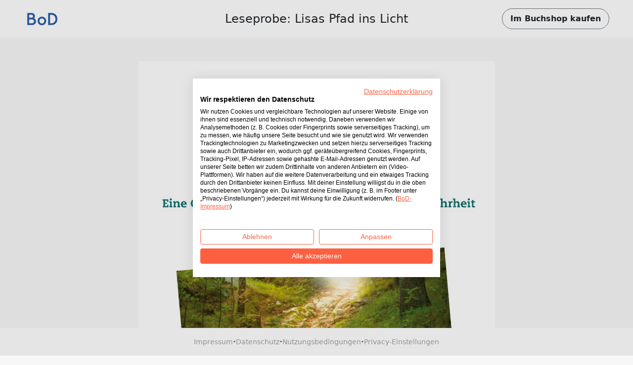

--- FILE ---
content_type: text/html; charset=utf-8
request_url: https://www.bod.de/booksample?json=https%3A%2F%2Fwww.bod.de%2Fgetjson.php%3Fobjk_id%3D1646039%26hash%3D515288f8482b90567114f1e5804e9f8c
body_size: 1965
content:
<!DOCTYPE html>
<html>
    <head>
        <title>BoD-Leseprobe: Lisas Pfad ins Licht</title>

        <meta http-equiv="content-type" content="text/html; charset=utf-8">
        <meta name="viewport" content="width=device-width, initial-scale=1, maximum-scale=1">
        <meta name="apple-mobile-web-app-capable" content="yes"/>

        <meta property="og:url" content="https://buchshop.bod.de/lisas-pfad-ins-licht-evelyn-wurster-9783739229836"/>
        <meta property="og:title" content="BoD-Leseprobe: Lisas Pfad ins Licht von Wurster, Evelyn"/>
        <meta property="og:description" content="Lisa ist nach einer gescheiterten Ehe am Tiefpunkt ihres Lebens angekommen. Was macht sie nur falsch? Warum ist sie ständig so traurig? "Etwas muss sich ändern "beschließt sie, denn so kann es einfach nicht weiter gehen. Frustriert und traurig sitzt sie auf den Umzugskartons in ihrer neuen Wohnung, als plötzlich das Telefon klingelt...

Erlebe mit, wie Lisa sich selbst findet, ihre innere Wahrheit findet und sich selbst lieben lernt.

"Mit Lisa kann man sich herrlich identifizieren und es macht Mut zu sehen wie sie ihr Leben meistern lernt." Nicole Schmitt
"Die Kurse die Lisa macht und die Informationen die sie erhält sind etwas, dass viele auf der Suche nach sich selbst ebenfalls erleben. Lisas Geschichte zeigte mir wie ich es umsetzen kann. Mir war dieses Buch ein toller und unterhaltsamer Ratgeber." Elke Heidert"/>
        <meta property="og:image" content="{COVER_URL}"/>

        <link rel="shortcut icon" href="/fileadmin/bod/build/images/favicon.ico">
        <link href="https://cdn.jsdelivr.net/npm/bootstrap@5.0.2/dist/css/bootstrap.min.css" rel="stylesheet" integrity="sha384-EVSTQN3/azprG1Anm3QDgpJLIm9Nao0Yz1ztcQTwFspd3yD65VohhpuuCOmLASjC" crossorigin="anonymous">
        <link type="text/css" rel="stylesheet" href="/fileadmin/booksample/build/css/booksample.min.css">
    </head>

    <body class="bg-bodgrey-light">

        <div class="container-fluid g-0">
            <div class="row g-0">
                <header id="header" class="bg-white px-3 px-lg-5 py-3 d-flex align-items-center sticky-top">
                    <div class="col-auto col-lg-3">
                        <div class="dropdown">
                            <a href="#" class="d-block" id="logoDropdown" data-bs-toggle="dropdown" aria-expanded="false">
                                <img class="m-0 logo-width" src="https://my.bod.de/assets/img/bod-logo.4f0f21f17cc7e20fc350.png" >
                            </a>
                            <ul id="dropdown-menu" class="dropdown-menu dropdown-bodblue-light text-center border-0 rounded-0" aria-labelledby="logoDropdown">
                                <li><a href="https://www.bod.de" class="dropdown-item text-dark">BoD-Website</a></li>
                                <li><hr class="dropdown-divider"></li>
                                <li><a href="https://buchshop.bod.de" class="dropdown-item text-dark">BoD-Buchshop</a></li>
                                <li><hr class="dropdown-divider"></li>
                                <li><a href="https://blog.bod.de" class="dropdown-item text-dark">Blog</a></li>
                            </ul>
                        </div>
                    </div>
                    <div class="col col-lg-6 text-start text-lg-center px-4 text-truncate overflow-hidden text-nowrap">
                        <h1 class="h4 m-0 py-2 text-truncate overflow-hidden">Leseprobe: Lisas Pfad ins Licht</h1>
                    </div>

                    <div class="col-auto col-lg-3 text-end">
                        <a id="shopButton" href="https://buchshop.bod.de/lisas-pfad-ins-licht-evelyn-wurster-9783739229836" class="btn btn-outline-light text-dark rounded-pill fw-bold py-2 px-3 border-secondary d-none d-lg-inline-block">
                            Im Buchshop kaufen
                        </a>

                        <a id="shopButtonBoDShop" href="https://buchshop.bod.de/lisas-pfad-ins-licht-evelyn-wurster-9783739229836" class="btn btn-link text-dark fw-bold d-none d-lg-inline-block">
                            Zurück zum Artikel
                        </a>

                        <a href="https://buchshop.bod.de/lisas-pfad-ins-licht-evelyn-wurster-9783739229836" class="btn btn-outline-light text-dark rounded-pill fw-bold py-2 px-3 border-secondary d-inline-block d-lg-none">
                            Shop
                        </a>
                    </div>
                </header>

                <div id="imageContainer" class="d-flex flex-column align-items-center mt-5 mb-4"></div>

                <footer class="bg-white py-3 px-3 d-flex flex-wrap gap-2 align-items-center justify-content-center fixed-md-bottom">
                    <a class="text-decoration-none small" href="//www.bod.de/bod-impressum.html" target="_blank">Impressum</a>
                    <span class="text-muted fw-bold">·</span>
                    <a class="text-decoration-none small" href="//www.bod.de/bod-datenschutz.html" target="_blank">Datenschutz</a>
                    <span class="text-muted fw-bold">·</span>
                    <a class="text-decoration-none small" href="//www.bod.de/bod-nutzungsbedingungen.html" target="_blank">Nutzungsbedingungen</a>
                    <span class="text-muted fw-bold">·</span>
                    <a class="text-decoration-none small cursor-pointer" onclick="window.cookiefirst_show_settings()">Privacy-Einstellungen</a>
                </footer>
            </div>
        </div>


        <script src="https://consent.cookiefirst.com/sites/bod.de-0dfbbb42-5815-40b8-af68-660457db899d/consent.js"></script>
        <script src="https://cdn.jsdelivr.net/npm/bootstrap@5.0.2/dist/js/bootstrap.bundle.min.js" integrity="sha384-MrcW6ZMFYlzcLA8Nl+NtUVF0sA7MsXsP1UyJoMp4YLEuNSfAP+JcXn/tWtIaxVXM" crossorigin="anonymous"></script>
        <script type="text/javascript">
            var images = ['https://s3.hamburg-cloud.de/leseproben/515288f8482b90567114f1e5804e9f8c_u1.jpg','https://s3.hamburg-cloud.de/leseproben/515288f8482b90567114f1e5804e9f8c_bb_01.jpg','https://s3.hamburg-cloud.de/leseproben/515288f8482b90567114f1e5804e9f8c_bb_02.jpg','https://s3.hamburg-cloud.de/leseproben/515288f8482b90567114f1e5804e9f8c_bb_03.jpg','https://s3.hamburg-cloud.de/leseproben/515288f8482b90567114f1e5804e9f8c_bb_04.jpg','https://s3.hamburg-cloud.de/leseproben/515288f8482b90567114f1e5804e9f8c_bb_05.jpg','https://s3.hamburg-cloud.de/leseproben/515288f8482b90567114f1e5804e9f8c_bb_06.jpg','https://s3.hamburg-cloud.de/leseproben/515288f8482b90567114f1e5804e9f8c_bb_07.jpg','https://s3.hamburg-cloud.de/leseproben/515288f8482b90567114f1e5804e9f8c_bb_08.jpg','https://s3.hamburg-cloud.de/leseproben/515288f8482b90567114f1e5804e9f8c_bb_09.jpg','https://s3.hamburg-cloud.de/leseproben/515288f8482b90567114f1e5804e9f8c_bb_10.jpg','https://s3.hamburg-cloud.de/leseproben/515288f8482b90567114f1e5804e9f8c_bb_11.jpg','https://s3.hamburg-cloud.de/leseproben/515288f8482b90567114f1e5804e9f8c_bb_12.jpg','https://s3.hamburg-cloud.de/leseproben/515288f8482b90567114f1e5804e9f8c_bb_13.jpg','https://s3.hamburg-cloud.de/leseproben/515288f8482b90567114f1e5804e9f8c_bb_14.jpg','https://s3.hamburg-cloud.de/leseproben/515288f8482b90567114f1e5804e9f8c_bb_15.jpg','https://s3.hamburg-cloud.de/leseproben/515288f8482b90567114f1e5804e9f8c_bb_16.jpg','https://s3.hamburg-cloud.de/leseproben/515288f8482b90567114f1e5804e9f8c_bb_17.jpg','https://s3.hamburg-cloud.de/leseproben/515288f8482b90567114f1e5804e9f8c_bb_18.jpg','https://s3.hamburg-cloud.de/leseproben/515288f8482b90567114f1e5804e9f8c_bb_19.jpg','https://s3.hamburg-cloud.de/leseproben/515288f8482b90567114f1e5804e9f8c_bb_20.jpg','https://s3.hamburg-cloud.de/leseproben/515288f8482b90567114f1e5804e9f8c_u4.jpg'];
        </script>
        <script src="/fileadmin/booksample/build/js/booksample.min.js"></script>
    </body>
</html>
